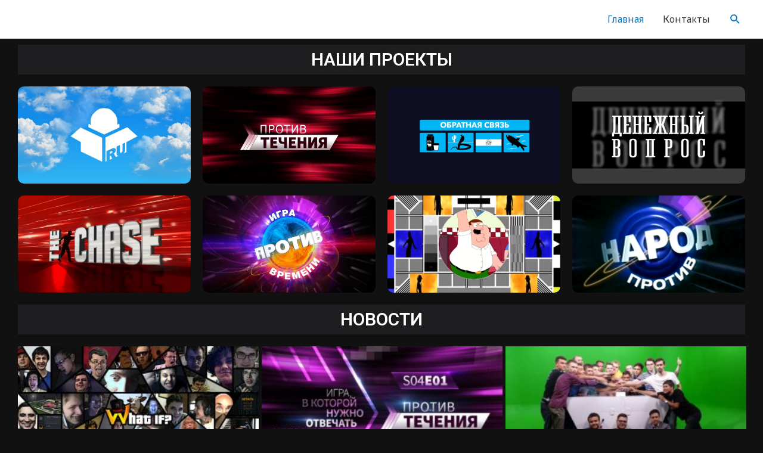

--- FILE ---
content_type: text/html; charset=utf-8
request_url: https://www.google.com/recaptcha/api2/aframe
body_size: 267
content:
<!DOCTYPE HTML><html><head><meta http-equiv="content-type" content="text/html; charset=UTF-8"></head><body><script nonce="cVCA-sJJLjGN5cDgI1-rmQ">/** Anti-fraud and anti-abuse applications only. See google.com/recaptcha */ try{var clients={'sodar':'https://pagead2.googlesyndication.com/pagead/sodar?'};window.addEventListener("message",function(a){try{if(a.source===window.parent){var b=JSON.parse(a.data);var c=clients[b['id']];if(c){var d=document.createElement('img');d.src=c+b['params']+'&rc='+(localStorage.getItem("rc::a")?sessionStorage.getItem("rc::b"):"");window.document.body.appendChild(d);sessionStorage.setItem("rc::e",parseInt(sessionStorage.getItem("rc::e")||0)+1);localStorage.setItem("rc::h",'1768617848253');}}}catch(b){}});window.parent.postMessage("_grecaptcha_ready", "*");}catch(b){}</script></body></html>

--- FILE ---
content_type: text/css
request_url: https://whatif.one/wp-content/uploads/elementor/css/post-39.css?ver=1704676534
body_size: 438
content:
.elementor-39 .elementor-element.elementor-element-ddebbf1{text-align:center;}.elementor-39 .elementor-element.elementor-element-ddebbf1 .elementor-heading-title{color:#FFFFFF;text-transform:uppercase;text-shadow:0px 0px 10px rgba(0,0,0,0.3);}.elementor-39 .elementor-element.elementor-element-ddebbf1 > .elementor-widget-container{padding:10px 10px 10px 10px;background-color:#1F1F21;}.elementor-39 .elementor-element.elementor-element-cab4d10 img{border-radius:10px 10px 10px 10px;}.elementor-39 .elementor-element.elementor-element-f10442f img{border-radius:10px 10px 10px 10px;}.elementor-39 .elementor-element.elementor-element-2cad9e2 img{border-radius:10px 10px 10px 10px;}.elementor-39 .elementor-element.elementor-element-ed07111 img{border-radius:10px 10px 10px 10px;}.elementor-39 .elementor-element.elementor-element-8cb548c img{border-radius:10px 10px 10px 10px;}.elementor-39 .elementor-element.elementor-element-4803b3a img{filter:brightness( 100% ) contrast( 100% ) saturate( 100% ) blur( 0px ) hue-rotate( 0deg );border-radius:10px 10px 10px 10px;}.elementor-39 .elementor-element.elementor-element-7e22aef img{border-radius:10px 10px 10px 10px;}.elementor-39 .elementor-element.elementor-element-0e38898 img{border-radius:10px 10px 10px 10px;}.elementor-39 .elementor-element.elementor-element-a52c069{text-align:center;}.elementor-39 .elementor-element.elementor-element-a52c069 .elementor-heading-title{color:#FFFFFF;text-transform:uppercase;text-shadow:0px 0px 10px rgba(0,0,0,0.3);}.elementor-39 .elementor-element.elementor-element-a52c069 > .elementor-widget-container{padding:10px 10px 10px 10px;background-color:#1F1F21;}.elementor-39 .elementor-element.elementor-element-b9a2973 .premium-blog-post-outer-container{width:33.33%;margin-bottom:5px;padding-right:calc( 5px/2 );padding-left:calc( 5px/2 );}.elementor-39 .elementor-element.elementor-element-b9a2973 .premium-blog-thumbnail-container img{object-fit:cover;}.elementor-39 .elementor-element.elementor-element-b9a2973 .premium-blog-wrap{margin-left:calc( -5px/2 );margin-right:calc( -5px/2 );}.elementor-39 .elementor-element.elementor-element-b9a2973 .premium-blog-content-wrapper{text-align:left;}.elementor-39 .elementor-element.elementor-element-b9a2973 .premium-blog-wrap .slick-slide{transition:all 300ms !important;}.elementor-39 .elementor-element.elementor-element-b9a2973 .premium-blog-post-container{background-color:#f5f5f5;}@media(max-width:1024px){.elementor-39 .elementor-element.elementor-element-b9a2973 .premium-blog-post-outer-container{width:50%;}}@media(max-width:767px){.elementor-39 .elementor-element.elementor-element-b9a2973 .premium-blog-post-outer-container{width:100%;}}

--- FILE ---
content_type: text/css
request_url: https://whatif.one/wp-content/themes/dark-mode-for-a/style.css?ver=1.1
body_size: 793
content:
/*
Theme Name: Dark Mode for A.
Author: Bryan Hadaway
Author URI: https://calmestghost.com/
Description: Dark mode for Astra. This child theme is fully compatible with both Astra and Astra Pro.
Tags: custom-colors
Version: 1.1
Requires at least: 5.0
Tested up to: 5.9
Requires PHP: 7.0
License: GNU General Public License v3 or Later
License URI: https://www.gnu.org/licenses/gpl.html
Text Domain: dark-mode-for-a
Template: astra

Dark Mode for A. WordPress Theme © 2021-2022
Dark Mode for A. is distributed under the terms of the GNU GPL
*/

body, .ast-separate-container, input, textarea, select, .widget_search .search-form .search-field, .ast-header-break-point .main-header-menu .sub-menu{color:#ccc;background-color:#111}

input[type="email"]:focus, input[type="password"]:focus, input[type="reset"]:focus, input[type="search"]:focus, input[type="tel"]:focus, input[type="text"]:focus, input[type="url"]:focus, select:focus, textarea:focus{color:#fff;background-color:#222}

.ast-primary-header-bar, .ast-separate-container .ast-article-post, .ast-separate-container .ast-article-single:not(.ast-related-post), .site-below-footer-wrap[data-section="section-below-footer-builder"], .ast-separate-container .comments-title, .ast-separate-container .ast-comment-list li, .ast-separate-container .comment-respond, .main-header-menu .sub-menu, .ast-header-break-point .main-header-menu, .wp-block-table.is-style-stripes tbody tr:nth-child(2n+1){background-color:#000}

pre{background:none}

.ast-primary-header-bar, .ast-separate-container .ast-article-post, .ast-separate-container .ast-article-single, input, textarea, .widget_search .search-form .search-field, .comments-area, blockquote, .page-links a .page-link, body .gallery-caption, body .gallery-icon, body .gallery-caption, table, td, th, .wp-block-calendar tbody td, .wp-block-calendar th, .ast-header-break-point .ast-primary-header-bar, select{border-color:#222}

.site-title a, .site-title a:focus, .site-title a:hover, .site-title a:visited, .widget-title, .entry-title a, h1, .entry-content h1, h2, .entry-content h2, h3, .entry-content h3, h4, .entry-content h4, h5, .entry-content h5, h6, .entry-content h6, blockquote, .ast-footer-copyright, body .gallery-caption{color:#777}

#wp-calendar th{color:#000}

--- FILE ---
content_type: application/javascript; charset=utf-8
request_url: https://whatif.one/wp-content/uploads/premium-addons-elementor/pa-frontend-9d659a96d.min.js?ver=1768617844
body_size: 2229
content:
!function(a){a(window).on("elementor/frontend/init",function(){var e=elementorModules.frontend.handlers.Base.extend({settings:{},getDefaultSettings:function(){return{selectors:{user:".fa-user",activeCat:".category.active",loading:".premium-loading-feed",blogElement:".premium-blog-wrap",blogFilterTabs:".premium-blog-filter",contentWrapper:".premium-blog-content-wrapper",blogPost:".premium-blog-post-outer-container",metaSeparators:".premium-blog-meta-separator",filterLinks:".premium-blog-filters-container li a",currentPage:".premium-blog-pagination-container .page-numbers.current",activeElememnt:".premium-blog-filters-container li .active"}}},getDefaultElements:function(){var e=this.getSettings("selectors");return{$blogElement:this.$element.find(e.blogElement),$blogFilterTabs:this.$element.find(e.blogFilterTabs),$activeCat:this.$element.find(e.activeCat),$filterLinks:this.$element.find(e.filterLinks),$blogPost:this.$element.find(e.blogPost),$contentWrapper:this.$element.find(e.contentWrapper)}},bindEvents:function(){this.setLayoutSettings(),this.removeMetaSeparators(),this.run()},setLayoutSettings:function(){var e=this.getElementSettings(),t=this.elements.$blogPost,s={pageNumber:1,isLoaded:!0,count:2,equalHeight:e.force_height,layout:e.premium_blog_layout,carousel:"yes"===e.premium_blog_carousel,infinite:"yes"===e.premium_blog_infinite_scroll,scrollAfter:"yes"===e.scroll_to_offset,grid:"yes"===e.premium_blog_grid,total:t.data("total")};s.carousel&&(s.slidesToScroll=e.slides_to_scroll,s.spacing=parseInt(e.premium_blog_carousel_spacing),s.autoPlay="yes"===e.premium_blog_carousel_play,s.arrows="yes"===e.premium_blog_carousel_arrows,s.fade="yes"===e.premium_blog_carousel_fade,s.center="yes"===e.premium_blog_carousel_center,s.dots="yes"===e.premium_blog_carousel_dots,s.speed=""!==e.carousel_speed?parseInt(e.carousel_speed):300,s.autoplaySpeed=""!==e.premium_blog_carousel_autoplay_speed?parseInt(e.premium_blog_carousel_autoplay_speed):5e3),this.settings=s},removeMetaSeparators:function(){var s=this.getSettings("selectors"),e=this.$element.find(s.blogPost),t=e.first().find(s.metaSeparators),i=e.find(s.user);1===t.length?i.length||e.find(s.metaSeparators).remove():i.length||e.each(function(e,t){a(t).find(s.metaSeparators).first().remove()})},run:function(){var e=this,t=this.elements.$blogElement,s=this.elements.$activeCat.data("filter"),i=this.elements.$blogFilterTabs.length,n=t.data("pagination");this.settings.activeCategory=s,this.settings.filterTabs=i,this.settings.filterTabs&&this.filterTabs(),this.settings.filterTabs&&"*"!==this.settings.activeCategory||"masonry"!==this.settings.layout||this.settings.carousel||t.imagesLoaded(function(){t.isotope(e.getIsoTopeSettings())}),this.settings.carousel&&(t.slick(this.getSlickSettings()),t.removeClass("premium-carousel-hidden")),"even"===this.settings.layout&&this.settings.equalHeight&&t.imagesLoaded(function(){e.forceEqualHeight()}),n&&this.paginate(),this.settings.infinite&&t.is(":visible")&&this.getInfiniteScrollPosts()},paginate:function(){var s=this,i=this.$element,n=this.getSettings("selectors");i.on("click",".premium-blog-pagination-container .page-numbers",function(e){if(e.preventDefault(),!a(this).hasClass("current")){var t=parseInt(i.find(n.currentPage).html());a(this).hasClass("next")?s.settings.pageNumber=t+1:a(this).hasClass("prev")?s.settings.pageNumber=t-1:s.settings.pageNumber=a(this).html(),s.getPostsByAjax(s.settings.scrollAfter)}})},forceEqualHeight:function(){var i=new Array,e=this.getSettings("selectors").contentWrapper,t=this.$element.find(e);t.each(function(e,t){var s=a(t).outerHeight();i.push(s)});var s=Math.max.apply(null,i);t.css("height",s+"px")},getSlickSettings:function(){var e=this.settings,t=e.grid?this.getSlickCols():null,s=e.grid?t.cols:1,i=e.grid?t.colsTablet:1,n=e.grid?t.colsMobile:1,o=e.arrows?'<a type="button" data-role="none" class="carousel-arrow carousel-prev" aria-label="Previous" role="button" style=""><i class="fas fa-angle-left" aria-hidden="true"></i></a>':"",a=e.arrows?'<a type="button" data-role="none" class="carousel-arrow carousel-next" aria-label="Next" role="button" style=""><i class="fas fa-angle-right" aria-hidden="true"></i></a>':"";return{infinite:!0,slidesToShow:s,slidesToScroll:e.slidesToScroll||s,responsive:[{breakpoint:1025,settings:{slidesToShow:i,slidesToScroll:1}},{breakpoint:768,settings:{slidesToShow:n,slidesToScroll:1}}],autoplay:e.autoPlay,rows:0,speed:e.speed,autoplaySpeed:e.autoplaySpeed,nextArrow:a,prevArrow:o,fade:e.fade,centerMode:e.center,centerPadding:e.spacing+"px",draggable:!0,dots:e.dots,customPaging:function(){return'<i class="fas fa-circle"></i>'}}},getSlickCols:function(){var e=this.getElementSettings(),t=e.premium_blog_columns_number,s=e.premium_blog_columns_number_tablet,i=e.premium_blog_columns_number_mobile;return{cols:parseInt(100/t.substr(0,t.indexOf("%"))),colsTablet:parseInt(100/s.substr(0,s.indexOf("%"))),colsMobile:parseInt(100/i.substr(0,i.indexOf("%")))}},getIsoTopeSettings:function(){return{itemSelector:".premium-blog-post-outer-container",percentPosition:!0,filter:this.settings.activeCategory,animationOptions:{duration:750,easing:"linear",queue:!1}}},filterTabs:function(){var t=this,s=this.getSettings("selectors");this.elements.$filterLinks.click(function(e){e.preventDefault(),t.$element.find(s.activeElememnt).removeClass("active"),a(this).addClass("active"),t.settings.activeCategory=a(this).attr("data-filter"),t.settings.pageNumber=1,t.settings.infinite?(t.getPostsByAjax(!1),t.settings.count=2,t.getInfiniteScrollPosts()):t.getPostsByAjax(t.settings.scrollAfter)})},getPostsByAjax:function(e){void 0===this.settings.activeCategory&&(this.settings.activeCategory="*");var i=this,n=this.elements.$blogElement,o=this.getSettings("selectors");a.ajax({url:PremiumSettings.ajaxurl,dataType:"json",type:"POST",data:{action:"pa_get_posts",page_id:n.data("page"),widget_id:i.$element.data("id"),page_number:i.settings.pageNumber,category:i.settings.activeCategory,nonce:PremiumSettings.nonce},beforeSend:function(){n.append('<div class="premium-loading-feed"><div class="premium-loader"></div></div>'),e&&a("html, body").animate({scrollTop:n.offset().top-50},"slow")},success:function(e){if(e.data){n.find(o.loading).remove();var t=e.data.posts,s=e.data.paging;i.settings.infinite?(i.settings.isLoaded=!0,i.settings.filterTabs&&1===i.settings.pageNumber?n.html(t):n.append(t)):(n.html(t),i.$element.find(".premium-blog-footer").html(s)),i.removeMetaSeparators(),i.settings.layout&&("even"===i.settings.layout?i.settings.equalHeight&&i.forceEqualHeight():n.imagesLoaded(function(){n.isotope("reloadItems"),n.isotope({itemSelector:".premium-blog-post-outer-container",animate:!1})}))}},error:function(e){console.log(e)}})},getInfiniteScrollPosts:function(){var e=jQuery(window).outerHeight()/1.25,t=this;a(window).scroll(function(){t.settings.filterTabs&&($blogPost=t.elements.$blogElement.find(".premium-blog-post-outer-container"),t.settings.total=$blogPost.data("total")),t.settings.count<=t.settings.total&&a(window).scrollTop()+e>=t.$element.find(".premium-blog-post-outer-container:last").offset().top&&1==t.settings.isLoaded&&(t.settings.pageNumber=t.settings.count,t.getPostsByAjax(!1),t.settings.count++,t.settings.isLoaded=!1)})}});elementorFrontend.elementsHandler.attachHandler("premium-addon-blog",e)})}(jQuery);